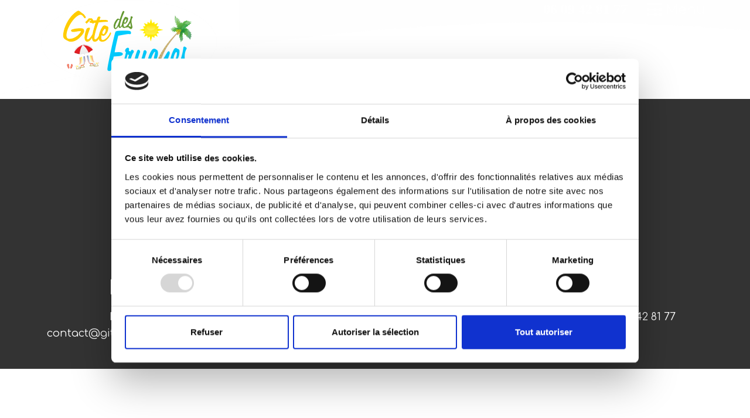

--- FILE ---
content_type: text/html; charset=UTF-8
request_url: https://www.gitedesfruches.com/category/non-classe/
body_size: 10710
content:
<!DOCTYPE html>
<html lang="fr" class="no-js" style="font-size:16px">
<head>
    <meta charset="UTF-8">
    <meta name="viewport" content="width=device-width, initial-scale=1">
    <meta name="generator" content="Nicepage 5.10.10, nicepage.com" />
    <link rel="profile" href="http://gmpg.org/xfn/11">
                <meta data-intl-tel-input-cdn-path="https://www.gitedesfruches.com/wp-content/themes/GitedesFruches7/intlTelInput/" />
            <script>(function(html){html.className = html.className.replace(/\bno-js\b/,'js')})(document.documentElement);</script>
<meta name='robots' content='index, follow, max-image-preview:large, max-snippet:-1, max-video-preview:-1' />

	<!-- This site is optimized with the Yoast SEO plugin v26.6 - https://yoast.com/wordpress/plugins/seo/ -->
	<title>Archives des Non classé - Gite des Fruches à Saint Gilles Croix de Vie</title>
	<link rel="canonical" href="https://www.gitedesfruches.com/category/non-classe/" />
	<meta property="og:locale" content="fr_FR" />
	<meta property="og:type" content="article" />
	<meta property="og:title" content="Archives des Non classé - Gite des Fruches à Saint Gilles Croix de Vie" />
	<meta property="og:url" content="https://www.gitedesfruches.com/category/non-classe/" />
	<meta property="og:site_name" content="Gite des Fruches à Saint Gilles Croix de Vie" />
	<meta name="twitter:card" content="summary_large_image" />
	<script type="application/ld+json" class="yoast-schema-graph">{"@context":"https://schema.org","@graph":[{"@type":"CollectionPage","@id":"https://www.gitedesfruches.com/category/non-classe/","url":"https://www.gitedesfruches.com/category/non-classe/","name":"Archives des Non classé - Gite des Fruches à Saint Gilles Croix de Vie","isPartOf":{"@id":"https://www.gitedesfruches.com/#website"},"breadcrumb":{"@id":"https://www.gitedesfruches.com/category/non-classe/#breadcrumb"},"inLanguage":"fr-FR"},{"@type":"BreadcrumbList","@id":"https://www.gitedesfruches.com/category/non-classe/#breadcrumb","itemListElement":[{"@type":"ListItem","position":1,"name":"Accueil","item":"https://www.gitedesfruches.com/"},{"@type":"ListItem","position":2,"name":"Non classé"}]},{"@type":"WebSite","@id":"https://www.gitedesfruches.com/#website","url":"https://www.gitedesfruches.com/","name":"Gite des Fruches à Saint Gilles Croix de Vie","description":"","potentialAction":[{"@type":"SearchAction","target":{"@type":"EntryPoint","urlTemplate":"https://www.gitedesfruches.com/?s={search_term_string}"},"query-input":{"@type":"PropertyValueSpecification","valueRequired":true,"valueName":"search_term_string"}}],"inLanguage":"fr-FR"}]}</script>
	<!-- / Yoast SEO plugin. -->


<link href='//hb.wpmucdn.com' rel='preconnect' />
<link rel="alternate" type="application/rss+xml" title="Gite des Fruches à Saint Gilles Croix de Vie &raquo; Flux" href="https://www.gitedesfruches.com/feed/" />
<link rel="alternate" type="application/rss+xml" title="Gite des Fruches à Saint Gilles Croix de Vie &raquo; Flux des commentaires" href="https://www.gitedesfruches.com/comments/feed/" />
<link rel="alternate" type="application/rss+xml" title="Gite des Fruches à Saint Gilles Croix de Vie &raquo; Flux de la catégorie Non classé" href="https://www.gitedesfruches.com/category/non-classe/feed/" />
    <meta property="og:title" content="Archives des Non classé - Gite des Fruches à Saint Gilles Croix de Vie"/>
    <meta property="og:type" content="object"/>
    <meta property="og:url" content="https://www.gitedesfruches.com/category/non-classe?category_name=non-classe"/>
    <meta property="og:site_name" content="Gite des Fruches à Saint Gilles Croix de Vie"/>
    <meta property="og:description" content=""/>

<script type="application/ld+json">{"@context":"http:\/\/schema.org","@type":"Organization","name":"Gite des Fruches à Saint Gilles Croix de Vie","sameAs":[],"url":"https:\/\/www.gitedesfruches.com\/"}</script>
<meta name="theme-color" content="#669933">
<style id='wp-img-auto-sizes-contain-inline-css' type='text/css'>
img:is([sizes=auto i],[sizes^="auto," i]){contain-intrinsic-size:3000px 1500px}
/*# sourceURL=wp-img-auto-sizes-contain-inline-css */
</style>
<style id='wp-emoji-styles-inline-css' type='text/css'>

	img.wp-smiley, img.emoji {
		display: inline !important;
		border: none !important;
		box-shadow: none !important;
		height: 1em !important;
		width: 1em !important;
		margin: 0 0.07em !important;
		vertical-align: -0.1em !important;
		background: none !important;
		padding: 0 !important;
	}
/*# sourceURL=wp-emoji-styles-inline-css */
</style>
<style id='wp-block-library-inline-css' type='text/css'>
:root{--wp-block-synced-color:#7a00df;--wp-block-synced-color--rgb:122,0,223;--wp-bound-block-color:var(--wp-block-synced-color);--wp-editor-canvas-background:#ddd;--wp-admin-theme-color:#007cba;--wp-admin-theme-color--rgb:0,124,186;--wp-admin-theme-color-darker-10:#006ba1;--wp-admin-theme-color-darker-10--rgb:0,107,160.5;--wp-admin-theme-color-darker-20:#005a87;--wp-admin-theme-color-darker-20--rgb:0,90,135;--wp-admin-border-width-focus:2px}@media (min-resolution:192dpi){:root{--wp-admin-border-width-focus:1.5px}}.wp-element-button{cursor:pointer}:root .has-very-light-gray-background-color{background-color:#eee}:root .has-very-dark-gray-background-color{background-color:#313131}:root .has-very-light-gray-color{color:#eee}:root .has-very-dark-gray-color{color:#313131}:root .has-vivid-green-cyan-to-vivid-cyan-blue-gradient-background{background:linear-gradient(135deg,#00d084,#0693e3)}:root .has-purple-crush-gradient-background{background:linear-gradient(135deg,#34e2e4,#4721fb 50%,#ab1dfe)}:root .has-hazy-dawn-gradient-background{background:linear-gradient(135deg,#faaca8,#dad0ec)}:root .has-subdued-olive-gradient-background{background:linear-gradient(135deg,#fafae1,#67a671)}:root .has-atomic-cream-gradient-background{background:linear-gradient(135deg,#fdd79a,#004a59)}:root .has-nightshade-gradient-background{background:linear-gradient(135deg,#330968,#31cdcf)}:root .has-midnight-gradient-background{background:linear-gradient(135deg,#020381,#2874fc)}:root{--wp--preset--font-size--normal:16px;--wp--preset--font-size--huge:42px}.has-regular-font-size{font-size:1em}.has-larger-font-size{font-size:2.625em}.has-normal-font-size{font-size:var(--wp--preset--font-size--normal)}.has-huge-font-size{font-size:var(--wp--preset--font-size--huge)}.has-text-align-center{text-align:center}.has-text-align-left{text-align:left}.has-text-align-right{text-align:right}.has-fit-text{white-space:nowrap!important}#end-resizable-editor-section{display:none}.aligncenter{clear:both}.items-justified-left{justify-content:flex-start}.items-justified-center{justify-content:center}.items-justified-right{justify-content:flex-end}.items-justified-space-between{justify-content:space-between}.screen-reader-text{border:0;clip-path:inset(50%);height:1px;margin:-1px;overflow:hidden;padding:0;position:absolute;width:1px;word-wrap:normal!important}.screen-reader-text:focus{background-color:#ddd;clip-path:none;color:#444;display:block;font-size:1em;height:auto;left:5px;line-height:normal;padding:15px 23px 14px;text-decoration:none;top:5px;width:auto;z-index:100000}html :where(.has-border-color){border-style:solid}html :where([style*=border-top-color]){border-top-style:solid}html :where([style*=border-right-color]){border-right-style:solid}html :where([style*=border-bottom-color]){border-bottom-style:solid}html :where([style*=border-left-color]){border-left-style:solid}html :where([style*=border-width]){border-style:solid}html :where([style*=border-top-width]){border-top-style:solid}html :where([style*=border-right-width]){border-right-style:solid}html :where([style*=border-bottom-width]){border-bottom-style:solid}html :where([style*=border-left-width]){border-left-style:solid}html :where(img[class*=wp-image-]){height:auto;max-width:100%}:where(figure){margin:0 0 1em}html :where(.is-position-sticky){--wp-admin--admin-bar--position-offset:var(--wp-admin--admin-bar--height,0px)}@media screen and (max-width:600px){html :where(.is-position-sticky){--wp-admin--admin-bar--position-offset:0px}}

/*# sourceURL=wp-block-library-inline-css */
</style><style id='global-styles-inline-css' type='text/css'>
:root{--wp--preset--aspect-ratio--square: 1;--wp--preset--aspect-ratio--4-3: 4/3;--wp--preset--aspect-ratio--3-4: 3/4;--wp--preset--aspect-ratio--3-2: 3/2;--wp--preset--aspect-ratio--2-3: 2/3;--wp--preset--aspect-ratio--16-9: 16/9;--wp--preset--aspect-ratio--9-16: 9/16;--wp--preset--color--black: #000000;--wp--preset--color--cyan-bluish-gray: #abb8c3;--wp--preset--color--white: #ffffff;--wp--preset--color--pale-pink: #f78da7;--wp--preset--color--vivid-red: #cf2e2e;--wp--preset--color--luminous-vivid-orange: #ff6900;--wp--preset--color--luminous-vivid-amber: #fcb900;--wp--preset--color--light-green-cyan: #7bdcb5;--wp--preset--color--vivid-green-cyan: #00d084;--wp--preset--color--pale-cyan-blue: #8ed1fc;--wp--preset--color--vivid-cyan-blue: #0693e3;--wp--preset--color--vivid-purple: #9b51e0;--wp--preset--gradient--vivid-cyan-blue-to-vivid-purple: linear-gradient(135deg,rgb(6,147,227) 0%,rgb(155,81,224) 100%);--wp--preset--gradient--light-green-cyan-to-vivid-green-cyan: linear-gradient(135deg,rgb(122,220,180) 0%,rgb(0,208,130) 100%);--wp--preset--gradient--luminous-vivid-amber-to-luminous-vivid-orange: linear-gradient(135deg,rgb(252,185,0) 0%,rgb(255,105,0) 100%);--wp--preset--gradient--luminous-vivid-orange-to-vivid-red: linear-gradient(135deg,rgb(255,105,0) 0%,rgb(207,46,46) 100%);--wp--preset--gradient--very-light-gray-to-cyan-bluish-gray: linear-gradient(135deg,rgb(238,238,238) 0%,rgb(169,184,195) 100%);--wp--preset--gradient--cool-to-warm-spectrum: linear-gradient(135deg,rgb(74,234,220) 0%,rgb(151,120,209) 20%,rgb(207,42,186) 40%,rgb(238,44,130) 60%,rgb(251,105,98) 80%,rgb(254,248,76) 100%);--wp--preset--gradient--blush-light-purple: linear-gradient(135deg,rgb(255,206,236) 0%,rgb(152,150,240) 100%);--wp--preset--gradient--blush-bordeaux: linear-gradient(135deg,rgb(254,205,165) 0%,rgb(254,45,45) 50%,rgb(107,0,62) 100%);--wp--preset--gradient--luminous-dusk: linear-gradient(135deg,rgb(255,203,112) 0%,rgb(199,81,192) 50%,rgb(65,88,208) 100%);--wp--preset--gradient--pale-ocean: linear-gradient(135deg,rgb(255,245,203) 0%,rgb(182,227,212) 50%,rgb(51,167,181) 100%);--wp--preset--gradient--electric-grass: linear-gradient(135deg,rgb(202,248,128) 0%,rgb(113,206,126) 100%);--wp--preset--gradient--midnight: linear-gradient(135deg,rgb(2,3,129) 0%,rgb(40,116,252) 100%);--wp--preset--font-size--small: 13px;--wp--preset--font-size--medium: 20px;--wp--preset--font-size--large: 36px;--wp--preset--font-size--x-large: 42px;--wp--preset--spacing--20: 0.44rem;--wp--preset--spacing--30: 0.67rem;--wp--preset--spacing--40: 1rem;--wp--preset--spacing--50: 1.5rem;--wp--preset--spacing--60: 2.25rem;--wp--preset--spacing--70: 3.38rem;--wp--preset--spacing--80: 5.06rem;--wp--preset--shadow--natural: 6px 6px 9px rgba(0, 0, 0, 0.2);--wp--preset--shadow--deep: 12px 12px 50px rgba(0, 0, 0, 0.4);--wp--preset--shadow--sharp: 6px 6px 0px rgba(0, 0, 0, 0.2);--wp--preset--shadow--outlined: 6px 6px 0px -3px rgb(255, 255, 255), 6px 6px rgb(0, 0, 0);--wp--preset--shadow--crisp: 6px 6px 0px rgb(0, 0, 0);}:where(.is-layout-flex){gap: 0.5em;}:where(.is-layout-grid){gap: 0.5em;}body .is-layout-flex{display: flex;}.is-layout-flex{flex-wrap: wrap;align-items: center;}.is-layout-flex > :is(*, div){margin: 0;}body .is-layout-grid{display: grid;}.is-layout-grid > :is(*, div){margin: 0;}:where(.wp-block-columns.is-layout-flex){gap: 2em;}:where(.wp-block-columns.is-layout-grid){gap: 2em;}:where(.wp-block-post-template.is-layout-flex){gap: 1.25em;}:where(.wp-block-post-template.is-layout-grid){gap: 1.25em;}.has-black-color{color: var(--wp--preset--color--black) !important;}.has-cyan-bluish-gray-color{color: var(--wp--preset--color--cyan-bluish-gray) !important;}.has-white-color{color: var(--wp--preset--color--white) !important;}.has-pale-pink-color{color: var(--wp--preset--color--pale-pink) !important;}.has-vivid-red-color{color: var(--wp--preset--color--vivid-red) !important;}.has-luminous-vivid-orange-color{color: var(--wp--preset--color--luminous-vivid-orange) !important;}.has-luminous-vivid-amber-color{color: var(--wp--preset--color--luminous-vivid-amber) !important;}.has-light-green-cyan-color{color: var(--wp--preset--color--light-green-cyan) !important;}.has-vivid-green-cyan-color{color: var(--wp--preset--color--vivid-green-cyan) !important;}.has-pale-cyan-blue-color{color: var(--wp--preset--color--pale-cyan-blue) !important;}.has-vivid-cyan-blue-color{color: var(--wp--preset--color--vivid-cyan-blue) !important;}.has-vivid-purple-color{color: var(--wp--preset--color--vivid-purple) !important;}.has-black-background-color{background-color: var(--wp--preset--color--black) !important;}.has-cyan-bluish-gray-background-color{background-color: var(--wp--preset--color--cyan-bluish-gray) !important;}.has-white-background-color{background-color: var(--wp--preset--color--white) !important;}.has-pale-pink-background-color{background-color: var(--wp--preset--color--pale-pink) !important;}.has-vivid-red-background-color{background-color: var(--wp--preset--color--vivid-red) !important;}.has-luminous-vivid-orange-background-color{background-color: var(--wp--preset--color--luminous-vivid-orange) !important;}.has-luminous-vivid-amber-background-color{background-color: var(--wp--preset--color--luminous-vivid-amber) !important;}.has-light-green-cyan-background-color{background-color: var(--wp--preset--color--light-green-cyan) !important;}.has-vivid-green-cyan-background-color{background-color: var(--wp--preset--color--vivid-green-cyan) !important;}.has-pale-cyan-blue-background-color{background-color: var(--wp--preset--color--pale-cyan-blue) !important;}.has-vivid-cyan-blue-background-color{background-color: var(--wp--preset--color--vivid-cyan-blue) !important;}.has-vivid-purple-background-color{background-color: var(--wp--preset--color--vivid-purple) !important;}.has-black-border-color{border-color: var(--wp--preset--color--black) !important;}.has-cyan-bluish-gray-border-color{border-color: var(--wp--preset--color--cyan-bluish-gray) !important;}.has-white-border-color{border-color: var(--wp--preset--color--white) !important;}.has-pale-pink-border-color{border-color: var(--wp--preset--color--pale-pink) !important;}.has-vivid-red-border-color{border-color: var(--wp--preset--color--vivid-red) !important;}.has-luminous-vivid-orange-border-color{border-color: var(--wp--preset--color--luminous-vivid-orange) !important;}.has-luminous-vivid-amber-border-color{border-color: var(--wp--preset--color--luminous-vivid-amber) !important;}.has-light-green-cyan-border-color{border-color: var(--wp--preset--color--light-green-cyan) !important;}.has-vivid-green-cyan-border-color{border-color: var(--wp--preset--color--vivid-green-cyan) !important;}.has-pale-cyan-blue-border-color{border-color: var(--wp--preset--color--pale-cyan-blue) !important;}.has-vivid-cyan-blue-border-color{border-color: var(--wp--preset--color--vivid-cyan-blue) !important;}.has-vivid-purple-border-color{border-color: var(--wp--preset--color--vivid-purple) !important;}.has-vivid-cyan-blue-to-vivid-purple-gradient-background{background: var(--wp--preset--gradient--vivid-cyan-blue-to-vivid-purple) !important;}.has-light-green-cyan-to-vivid-green-cyan-gradient-background{background: var(--wp--preset--gradient--light-green-cyan-to-vivid-green-cyan) !important;}.has-luminous-vivid-amber-to-luminous-vivid-orange-gradient-background{background: var(--wp--preset--gradient--luminous-vivid-amber-to-luminous-vivid-orange) !important;}.has-luminous-vivid-orange-to-vivid-red-gradient-background{background: var(--wp--preset--gradient--luminous-vivid-orange-to-vivid-red) !important;}.has-very-light-gray-to-cyan-bluish-gray-gradient-background{background: var(--wp--preset--gradient--very-light-gray-to-cyan-bluish-gray) !important;}.has-cool-to-warm-spectrum-gradient-background{background: var(--wp--preset--gradient--cool-to-warm-spectrum) !important;}.has-blush-light-purple-gradient-background{background: var(--wp--preset--gradient--blush-light-purple) !important;}.has-blush-bordeaux-gradient-background{background: var(--wp--preset--gradient--blush-bordeaux) !important;}.has-luminous-dusk-gradient-background{background: var(--wp--preset--gradient--luminous-dusk) !important;}.has-pale-ocean-gradient-background{background: var(--wp--preset--gradient--pale-ocean) !important;}.has-electric-grass-gradient-background{background: var(--wp--preset--gradient--electric-grass) !important;}.has-midnight-gradient-background{background: var(--wp--preset--gradient--midnight) !important;}.has-small-font-size{font-size: var(--wp--preset--font-size--small) !important;}.has-medium-font-size{font-size: var(--wp--preset--font-size--medium) !important;}.has-large-font-size{font-size: var(--wp--preset--font-size--large) !important;}.has-x-large-font-size{font-size: var(--wp--preset--font-size--x-large) !important;}
/*# sourceURL=global-styles-inline-css */
</style>

<style id='classic-theme-styles-inline-css' type='text/css'>
/*! This file is auto-generated */
.wp-block-button__link{color:#fff;background-color:#32373c;border-radius:9999px;box-shadow:none;text-decoration:none;padding:calc(.667em + 2px) calc(1.333em + 2px);font-size:1.125em}.wp-block-file__button{background:#32373c;color:#fff;text-decoration:none}
/*# sourceURL=/wp-includes/css/classic-themes.min.css */
</style>
<link rel='stylesheet' id='contact-form-7-css' href='https://www.gitedesfruches.com/wp-content/plugins/contact-form-7/includes/css/styles.css?ver=6.1.4' type='text/css' media='all' />
<style id='np-woocommerce-base-fonts-inline-css' type='text/css'>

        @font-face {
            font-family: 'star';
            src: url('https://www.gitedesfruches.com/wp-content/plugins/woocommerce/assets/fonts/star.eot');
            src: url('https://www.gitedesfruches.com/wp-content/plugins/woocommerce/assets/fonts/star.eot?#iefix') format('embedded-opentype'),
                 url('https://www.gitedesfruches.com/wp-content/plugins/woocommerce/assets/fonts/star.woff') format('woff'),
                 url('https://www.gitedesfruches.com/wp-content/plugins/woocommerce/assets/fonts/star.ttf') format('truetype'),
                 url('https://www.gitedesfruches.com/wp-content/plugins/woocommerce/assets/fonts/star.svg#star') format('svg');
            font-weight: normal;
            font-style: normal;
        }
        @font-face {
            font-family: 'WooCommerce';
            src: url('https://www.gitedesfruches.com/wp-content/plugins/woocommerce/assets/fonts/WooCommerce.eot');
            src: url('https://www.gitedesfruches.com/wp-content/plugins/woocommerce/assets/fonts/WooCommerce.eot?#iefix') format('embedded-opentype'),
                 url('https://www.gitedesfruches.com/wp-content/plugins/woocommerce/assets/fonts/WooCommerce.woff') format('woff'),
                 url('https://www.gitedesfruches.com/wp-content/plugins/woocommerce/assets/fonts/WooCommerce.ttf') format('truetype'),
                 url('https://www.gitedesfruches.com/wp-content/plugins/woocommerce/assets/fonts/WooCommerce.svg#WooCommerce') format('svg');
            font-weight: 400;
            font-style: normal;
        }
/*# sourceURL=np-woocommerce-base-fonts-inline-css */
</style>
<link rel='stylesheet' id='theme-style-css' href='https://www.gitedesfruches.com/wp-content/themes/GitedesFruches7/style.css?ver=1.0' type='text/css' media='all' />
<link rel='stylesheet' id='theme-media-css' href='https://www.gitedesfruches.com/wp-content/themes/GitedesFruches7/css/media.css?ver=1.0' type='text/css' media='all' />
<script type="text/javascript" src="https://www.gitedesfruches.com/wp-includes/js/jquery/jquery.min.js?ver=3.7.1" id="jquery-core-js"></script>
<script type="text/javascript" src="https://www.gitedesfruches.com/wp-includes/js/jquery/jquery-migrate.min.js?ver=3.4.1" id="jquery-migrate-js"></script>
<script type="text/javascript" id="theme-script-js-extra">
/* <![CDATA[ */
var screenReaderText = {"expand":"expand child menu","collapse":"collapse child menu"};
//# sourceURL=theme-script-js-extra
/* ]]> */
</script>
<script type="text/javascript" src="https://www.gitedesfruches.com/wp-content/themes/GitedesFruches7/js/script.js?ver=1.0" id="theme-script-js"></script>
<link rel="https://api.w.org/" href="https://www.gitedesfruches.com/wp-json/" /><link rel="alternate" title="JSON" type="application/json" href="https://www.gitedesfruches.com/wp-json/wp/v2/categories/1" /><link rel="EditURI" type="application/rsd+xml" title="RSD" href="https://www.gitedesfruches.com/xmlrpc.php?rsd" />
<!-- header styles -->

   <link id="u-google-font" rel="stylesheet" href="https://fonts.googleapis.com/css?family=Montserrat:100,100i,200,200i,300,300i,400,400i,500,500i,600,600i,700,700i,800,800i,900,900i|Comfortaa:300,400,500,600,700">
<style> .u-header {
  background-image: ;
  background-position: 50% 50%;
}
.u-header .u-sheet-1 {
  min-height: 169px;
}
.u-header .u-image-1 {
  width: 300px;
  height: 143px;
  margin: 0 auto 0 0;
}
.u-header .u-logo-image-1 {
  width: 100%;
  height: 100%;
}
.u-header .u-menu-1 {
  margin: -143px 0 0 auto;
}
.u-header .u-sidenav-1 {
  width: 281px;
  margin-right: 0;
  margin-left: 0;
}
.u-header .u-nav-2 {
  font-size: 1.25rem;
  font-weight: 700;
}
.u-header .u-text-1 {
  font-size: 1.5rem;
  font-weight: 700;
  margin: -29px 139px 60px auto;
}
.u-header .u-btn-1 {
  background-image: none;
  font-size: 1.5rem;
  padding: 0;
}
@media (max-width: 1199px) {
  .u-header .u-sheet-1 {
    min-height: 139px;
  }
  .u-header .u-menu-1 {
    margin-top: -143px;
  }
  .u-header .u-text-1 {
    width: auto;
    margin-top: -32px;
    margin-right: 146px;
  }
}
@media (max-width: 991px) {
  .u-header .u-sheet-1 {
    min-height: 106px;
  }
  .u-header .u-image-1 {
    width: 221px;
    height: 105px;
  }
  .u-header .u-menu-1 {
    margin-top: -105px;
  }
  .u-header .u-text-1 {
    margin-top: -32px;
    margin-right: 134px;
  }
}
@media (max-width: 767px) {
  .u-header .u-sheet-1 {
    min-height: 86px;
  }
  .u-header .u-image-1 {
    width: 181px;
    height: 85px;
  }
  .u-header .u-menu-1 {
    margin-top: -85px;
  }
}
@media (max-width: 575px) {
  .u-header .u-sheet-1 {
    min-height: 52px;
  }
  .u-header .u-image-1 {
    width: 99px;
    height: 46px;
  }
  .u-header .u-menu-1 {
    margin-top: -46px;
  }
  .u-header .u-text-1 {
    margin-top: -38px;
    margin-right: auto;
    margin-bottom: 32px;
  }
  .u-header .u-btn-1 {
    font-size: 0.875rem;
  }
}</style>
<!-- index styles -->

<style>.u-section-1 .u-sheet-1 {
  min-height: 561px;
}
.u-section-1 .u-repeater-1 {
  margin-top: 60px;
  margin-bottom: 60px;
  min-height: 441px;
  grid-template-columns: calc(33.3333% - 15px) calc(33.3333% - 15px) calc(33.3333% - 15px);
  height: auto;
  grid-gap: 22px;
}
.u-section-1 .u-repeater-item-1 {
  background-image: none;
}
.u-section-1 .u-container-layout-1 {
  padding: 30px 20px;
}
.u-section-1 .u-text-1 {
  margin-top: 0;
  margin-bottom: 0;
}
.u-section-1 .u-image-1 {
  height: 222px;
  margin-top: 17px;
  margin-bottom: 0;
}
.u-section-1 .u-text-2 {
  margin-top: 20px;
  margin-bottom: 0;
}
.u-section-1 .u-btn-1 {
  background-image: none;
  border-style: none none solid;
  margin: 17px auto 0 0;
  padding: 0;
}
.u-section-1 .u-container-layout-2 {
  padding: 30px 20px;
}
.u-section-1 .u-text-3 {
  margin-top: 0;
  margin-bottom: 0;
}
.u-section-1 .u-image-2 {
  height: 222px;
  margin-top: 17px;
  margin-bottom: 0;
}
.u-section-1 .u-text-4 {
  margin-top: 20px;
  margin-bottom: 0;
}
.u-section-1 .u-btn-2 {
  background-image: none;
  border-style: none none solid;
  margin: 17px auto 0 0;
  padding: 0;
}
.u-section-1 .u-container-layout-3 {
  padding: 30px 20px;
}
.u-section-1 .u-text-5 {
  margin-top: 0;
  margin-bottom: 0;
}
.u-section-1 .u-image-3 {
  height: 222px;
  margin-top: 17px;
  margin-bottom: 0;
}
.u-section-1 .u-text-6 {
  margin-top: 20px;
  margin-bottom: 0;
}
.u-section-1 .u-btn-3 {
  background-image: none;
  border-style: none none solid;
  margin: 17px auto 0 0;
  padding: 0;
}
@media (max-width: 1199px) {
  .u-section-1 .u-sheet-1 {
    min-height: 484px;
  }
  .u-section-1 .u-repeater-1 {
    min-height: 364px;
    grid-template-columns: repeat(3, calc(33.333333333333336% - 15px));
  }
}
@media (max-width: 991px) {
  .u-section-1 .u-sheet-1 {
    min-height: 956px;
  }
  .u-section-1 .u-repeater-1 {
    min-height: 836px;
    grid-template-columns: repeat(2, calc(50% - 11.25px));
  }
}
@media (max-width: 767px) {
  .u-section-1 .u-repeater-1 {
    grid-template-columns: 100%;
  }
  .u-section-1 .u-container-layout-1 {
    padding-left: 10px;
    padding-right: 10px;
  }
  .u-section-1 .u-image-1 {
    height: 278px;
  }
  .u-section-1 .u-container-layout-2 {
    padding-left: 10px;
    padding-right: 10px;
  }
  .u-section-1 .u-image-2 {
    height: 278px;
  }
  .u-section-1 .u-container-layout-3 {
    padding-left: 10px;
    padding-right: 10px;
  }
  .u-section-1 .u-image-3 {
    height: 278px;
  }
}
.u-section-2 .u-sheet-1 {
  min-height: 500px;
}
</style>
<!-- footer styles -->

<style> .u-footer {
  background-image: none;
}
.u-footer .u-sheet-1 {
  min-height: 461px;
}
.u-footer .u-image-1 {
  width: 336px;
  height: 160px;
  animation-timing-function: ease-in;
  margin: 16px auto 0;
}
.u-footer .u-text-1 {
  font-weight: 400;
  margin: 16px 0 0;
}
.u-footer .u-text-2 {
  margin: 9px 0 0;
}
.u-footer .u-btn-1 {
  background-image: none;
  font-size: 1.125rem;
  padding: 0;
}
.u-footer .u-btn-2 {
  background-image: none;
  font-size: 1.125rem;
  padding: 0;
}
.u-footer .u-list-1 {
  margin-top: 9px;
  margin-bottom: 15px;
}
.u-footer .u-repeater-1 {
  grid-gap: 10px 10px;
  grid-template-columns: calc(25% - 7.5px) calc(25% - 7.5px) calc(25% - 7.5px) calc(25% - 7.5px);
  min-height: 180px;
}
.u-footer .u-container-layout-1 {
  padding: 7px 10px;
}
.u-footer .u-icon-1 {
  width: 40px;
  height: 40px;
  transition-duration: 0.5s;
  margin: 28px auto 0;
}
.u-footer .u-text-3 {
  font-weight: 400;
  margin: 17px auto -3px;
}
.u-footer .u-btn-3 {
  background-image: none;
  margin-right: auto;
  margin-left: auto;
  display: block;
  padding: 0;
}
.u-footer .u-container-layout-2 {
  padding: 7px 10px;
}
.u-footer .u-icon-2 {
  width: 40px;
  height: 40px;
  transition-duration: 0.5s;
  margin: 28px auto 0;
}
.u-footer .u-text-4 {
  font-weight: 400;
  margin: 17px auto -3px;
}
.u-footer .u-container-layout-3 {
  padding: 7px 10px;
}
.u-footer .u-icon-3 {
  width: 40px;
  height: 40px;
  transition-duration: 0.5s;
  margin: 28px auto 0;
}
.u-footer .u-text-5 {
  font-weight: 400;
  margin: 17px auto -3px;
}
.u-footer .u-container-layout-4 {
  padding: 7px 10px;
}
.u-footer .u-icon-4 {
  width: 40px;
  height: 40px;
  transition-duration: 0.5s;
  margin: 28px auto 0;
}
.u-footer .u-text-6 {
  font-weight: 400;
  margin: 17px auto -3px;
}
@media (max-width: 1199px) {
  .u-footer .u-image-1 {
    width: 336px;
  }
  .u-footer .u-list-1 {
    margin-top: 6px;
    margin-bottom: 45px;
  }
  .u-footer .u-repeater-1 {
    min-height: 208px;
  }
}
@media (max-width: 991px) {
  .u-footer .u-list-1 {
    margin-top: 12px;
    margin-bottom: 31px;
  }
  .u-footer .u-repeater-1 {
    grid-template-columns: calc(50% - 5px) calc(50% - 5px);
    min-height: 345px;
  }
}
@media (max-width: 767px) {
  .u-footer .u-sheet-1 {
    min-height: 975px;
  }
  .u-footer .u-list-1 {
    margin-top: 9px;
    margin-bottom: 15px;
  }
  .u-footer .u-repeater-1 {
    grid-template-columns: 100%;
    min-height: 638px;
  }
  .u-footer .u-icon-1 {
    margin-top: 0;
  }
  .u-footer .u-text-3 {
    width: auto;
    margin-top: 14px;
    margin-bottom: 0;
  }
  .u-footer .u-icon-2 {
    margin-top: 0;
  }
  .u-footer .u-text-4 {
    width: auto;
    margin-top: 14px;
    margin-bottom: 0;
  }
  .u-footer .u-icon-3 {
    margin-top: 0;
  }
  .u-footer .u-text-5 {
    width: auto;
    margin-top: 14px;
    margin-bottom: 0;
  }
  .u-footer .u-icon-4 {
    margin-top: 0;
  }
  .u-footer .u-text-6 {
    width: auto;
    margin-top: 14px;
    margin-bottom: 0;
  }
}
@media (max-width: 575px) {
  .u-footer .u-sheet-1 {
    min-height: 1010px;
  }
  .u-footer .u-text-2 {
    width: auto;
    margin-top: 25px;
  }
  .u-footer .u-list-1 {
    margin-top: 0;
  }
}
.u-footer .u-icon-1,
.u-footer .u-icon-1:before,
.u-footer .u-icon-1 > .u-container-layout:before {
  transition-property: fill, color, background-color, stroke-width, border-style, border-width, border-top-width, border-left-width, border-right-width, border-bottom-width, custom-border, borders, box-shadow, text-shadow, opacity, border-radius, stroke, border-color, font-size, font-style, font-weight, text-decoration, letter-spacing, transform, background-image, image-zoom, background-size, background-position;
}
.u-footer .u-icon-1.u-icon-1.u-icon-1:hover {
  transform: scale(1) translateX(0px) translateY(-10px) rotate(0deg) !important;
}
.u-footer .u-icon-1.u-icon-1.u-icon-1.hover {
  transform: scale(1) translateX(0px) translateY(-10px) rotate(0deg) !important;
}
.u-footer .u-icon-2,
.u-footer .u-icon-2:before,
.u-footer .u-icon-2 > .u-container-layout:before {
  transition-property: fill, color, background-color, stroke-width, border-style, border-width, border-top-width, border-left-width, border-right-width, border-bottom-width, custom-border, borders, box-shadow, text-shadow, opacity, border-radius, stroke, border-color, font-size, font-style, font-weight, text-decoration, letter-spacing, transform, background-image, image-zoom, background-size, background-position;
}
.u-footer .u-icon-2.u-icon-2.u-icon-2:hover {
  transform: scale(1) translateX(0px) translateY(-10px) rotate(0deg) !important;
}
.u-footer .u-icon-2.u-icon-2.u-icon-2.hover {
  transform: scale(1) translateX(0px) translateY(-10px) rotate(0deg) !important;
}
.u-footer .u-icon-3,
.u-footer .u-icon-3:before,
.u-footer .u-icon-3 > .u-container-layout:before {
  transition-property: fill, color, background-color, stroke-width, border-style, border-width, border-top-width, border-left-width, border-right-width, border-bottom-width, custom-border, borders, box-shadow, text-shadow, opacity, border-radius, stroke, border-color, font-size, font-style, font-weight, text-decoration, letter-spacing, transform, background-image, image-zoom, background-size, background-position;
}
.u-footer .u-icon-3.u-icon-3.u-icon-3:hover {
  transform: scale(1) translateX(0px) translateY(-10px) rotate(0deg) !important;
}
.u-footer .u-icon-3.u-icon-3.u-icon-3.hover {
  transform: scale(1) translateX(0px) translateY(-10px) rotate(0deg) !important;
}
.u-footer .u-icon-4,
.u-footer .u-icon-4:before,
.u-footer .u-icon-4 > .u-container-layout:before {
  transition-property: fill, color, background-color, stroke-width, border-style, border-width, border-top-width, border-left-width, border-right-width, border-bottom-width, custom-border, borders, box-shadow, text-shadow, opacity, border-radius, stroke, border-color, font-size, font-style, font-weight, text-decoration, letter-spacing, transform, background-image, image-zoom, background-size, background-position;
}
.u-footer .u-icon-4.u-icon-4.u-icon-4:hover {
  transform: scale(1) translateX(0px) translateY(-10px) rotate(0deg) !important;
}
.u-footer .u-icon-4.u-icon-4.u-icon-4.hover {
  transform: scale(1) translateX(0px) translateY(-10px) rotate(0deg) !important;
}</style>
<script>
    if (!document.querySelector("meta[name='viewport")) {
        var vpMeta = document.createElement('meta');
        vpMeta.name = "viewport";
        vpMeta.content = "width=device-width, initial-scale=1.0";
        document.getElementsByTagName('head')[0].appendChild(vpMeta);
    }
</script><script id="Cookiebot" src="https://consent.cookiebot.com/uc.js" data-cbid="73ae606e-840b-4996-a65a-bd9a31eeee41" data-blockingmode="auto" type="text/javascript"></script><script>
            var _npIsCms = true;
            var _npProductsJsonUrl = 'https://www.gitedesfruches.com/wp-admin/admin-ajax.php?action=np_route_products_json&np_from=theme';
        </script><script>
            var _npThankYouUrl = 'https://www.gitedesfruches.com/?thank-you';
        </script>    
    
    
</head>

<body class="archive category category-non-classe category-1 wp-theme-GitedesFruches7 no-sidebar hfeed u-body u-xl-mode"style="" >
<div id="page" class="site">
    <a class="skip-link screen-reader-text" href="#content">Skip to content</a>
    <header class="u-clearfix u-header u-image u-sticky u-sticky-743a u-header" id="sec-8388" data-image-width="1686" data-image-height="170" style="background-image: url('https://www.gitedesfruches.com/wp-content/themes/GitedesFruches7/images/Entete8.png');">
  <div class="u-clearfix u-sheet u-sheet-1">
    <a href="/" class="u-image u-logo u-image-1 custom-logo-link" data-image-width="300" data-image-height="143" title="#">
      <img src="https://www.gitedesfruches.com/wp-content/themes/GitedesFruches7/images/Logo-GitedesFruches.png" class="u-logo-image u-logo-image-1" data-image-width="86.2185" alt="Logis de l&amp;apos;Ile d&amp;apos;Elle gîtes dans le Marais Poitevin">
    </a>
    <nav class="u-dropdown-icon u-menu u-menu-hamburger u-offcanvas u-menu-1" data-responsive-from="XL" data-position="Menu" data-submenu-level="on-click">
      <div class="menu-collapse">
        <a class="u-button-style u-nav-link u-text-white" href="#" style="padding: 4px 6px; font-size: calc(1em + 8px);">
          <svg class="u-svg-link" viewBox="0 0 24 24"><use xmlns:xlink="http://www.w3.org/1999/xlink" xlink:href="#svg-4983"></use></svg>
          <svg class="u-svg-content" version="1.1" id="svg-4983" viewBox="0 0 16 16" x="0px" y="0px" xmlns:xlink="http://www.w3.org/1999/xlink" xmlns="http://www.w3.org/2000/svg"><g><rect y="1" width="16" height="2"></rect><rect y="7" width="16" height="2"></rect><rect y="13" width="16" height="2"></rect>
</g></svg>
          <span> Menu</span>
        </a>
      </div>
      <div class="u-custom-menu u-nav-container">
        <ul id="menu-menu-1" class="u-nav u-unstyled"><li id="menu-item-1639" class="menu-item menu-item-type-post_type menu-item-object-page menu-item-home menu-item-1639 u-nav-item"><a href="https://www.gitedesfruches.com/" class="u-button-style u-nav-link">Accueil</a></li><li id="menu-item-1640" class="menu-item menu-item-type-post_type menu-item-object-page menu-item-1640 u-nav-item"><a href="https://www.gitedesfruches.com/visite-du-gite/" class="u-button-style u-nav-link">Visite du gite</a></li><li id="menu-item-1641" class="menu-item menu-item-type-post_type menu-item-object-page menu-item-1641 u-nav-item"><a href="https://www.gitedesfruches.com/situation-du-gite/" class="u-button-style u-nav-link">Situation du gite</a></li><li id="menu-item-1642" class="menu-item menu-item-type-post_type menu-item-object-page menu-item-1642 u-nav-item"><a href="https://www.gitedesfruches.com/le-boisvinet-et-environs/" class="u-button-style u-nav-link">Le Boisvinet et environs</a></li><li id="menu-item-1643" class="menu-item menu-item-type-post_type menu-item-object-page menu-item-1643 u-nav-item"><a href="https://www.gitedesfruches.com/pays-de-saint-gilles/" class="u-button-style u-nav-link">Pays de Saint Gilles</a></li><li id="menu-item-1644" class="menu-item menu-item-type-post_type menu-item-object-page menu-item-1644 u-nav-item"><a href="https://www.gitedesfruches.com/idees-de-visite/" class="u-button-style u-nav-link">Idées de visite</a></li><li id="menu-item-1645" class="menu-item menu-item-type-post_type menu-item-object-page menu-item-1645 u-nav-item"><a href="https://www.gitedesfruches.com/le-plan/" class="u-button-style u-nav-link">Venir au gîte</a></li><li id="menu-item-1646" class="menu-item menu-item-type-post_type menu-item-object-page menu-item-1646 u-nav-item"><a href="https://www.gitedesfruches.com/tarifs/" class="u-button-style u-nav-link">Tarifs</a></li><li id="menu-item-1647" class="menu-item menu-item-type-post_type menu-item-object-page menu-item-1647 u-nav-item"><a href="https://www.gitedesfruches.com/contact/" class="u-button-style u-nav-link">Contact</a></li>
</ul>
      </div>
      <div class="u-custom-menu u-nav-container-collapse">
        <div class="u-container-style u-grey-75 u-inner-container-layout u-opacity u-opacity-95 u-sidenav u-sidenav-1" data-offcanvas-width="281">
          <div class="u-inner-container-layout u-sidenav-overflow">
            <div class="u-menu-close"></div>
            <ul id="menu-menu-2" class="u-align-center u-custom-font u-font-georgia u-menu-hamburger u-nav u-popupmenu-items u-spacing-0 u-text-hover-palette-2-base u-unstyled u-nav-2"><li class="menu-item menu-item-type-post_type menu-item-object-page menu-item-home menu-item-1639 u-nav-item"><a href="https://www.gitedesfruches.com/" class="u-button-style u-nav-link">Accueil</a></li><li class="menu-item menu-item-type-post_type menu-item-object-page menu-item-1640 u-nav-item"><a href="https://www.gitedesfruches.com/visite-du-gite/" class="u-button-style u-nav-link">Visite du gite</a></li><li class="menu-item menu-item-type-post_type menu-item-object-page menu-item-1641 u-nav-item"><a href="https://www.gitedesfruches.com/situation-du-gite/" class="u-button-style u-nav-link">Situation du gite</a></li><li class="menu-item menu-item-type-post_type menu-item-object-page menu-item-1642 u-nav-item"><a href="https://www.gitedesfruches.com/le-boisvinet-et-environs/" class="u-button-style u-nav-link">Le Boisvinet et environs</a></li><li class="menu-item menu-item-type-post_type menu-item-object-page menu-item-1643 u-nav-item"><a href="https://www.gitedesfruches.com/pays-de-saint-gilles/" class="u-button-style u-nav-link">Pays de Saint Gilles</a></li><li class="menu-item menu-item-type-post_type menu-item-object-page menu-item-1644 u-nav-item"><a href="https://www.gitedesfruches.com/idees-de-visite/" class="u-button-style u-nav-link">Idées de visite</a></li><li class="menu-item menu-item-type-post_type menu-item-object-page menu-item-1645 u-nav-item"><a href="https://www.gitedesfruches.com/le-plan/" class="u-button-style u-nav-link">Venir au gîte</a></li><li class="menu-item menu-item-type-post_type menu-item-object-page menu-item-1646 u-nav-item"><a href="https://www.gitedesfruches.com/tarifs/" class="u-button-style u-nav-link">Tarifs</a></li><li class="menu-item menu-item-type-post_type menu-item-object-page menu-item-1647 u-nav-item"><a href="https://www.gitedesfruches.com/contact/" class="u-button-style u-nav-link">Contact</a></li>
</ul>
          </div>
        </div>
        <div class="u-black u-menu-overlay u-opacity u-opacity-70"></div>
      </div>
    </nav>    <h1 class="u-text u-text-default u-text-palette-2-base u-title u-text-1">
      <a class="u-active-none u-border-none u-btn u-button-link u-button-style u-hover-none u-none u-text-hover-palette-2-base u-text-white u-btn-1" href="tel:0609428177"> 06 09 42 81 77</a>
    </h1>
  </div>
</header>    
        <div id="content">
<div class="u-page-root">


</div>
		</div><!-- #content -->
<footer class="u-align-center u-clearfix u-footer u-grey-80 u-footer" id="sec-9773">
  <div class="u-align-left u-clearfix u-sheet u-sheet-1">
    <img class="u-image u-image-default u-preserve-proportions u-image-1" src="https://www.gitedesfruches.com/wp-content/themes/GitedesFruches7/images/Logo-GitedesFruches.png" alt="Gîte des Fruches à Saint Gilles Croix de Vie" data-image-width="300" data-image-height="143" data-animation-name="flipIn" data-animation-duration="1000" data-animation-delay="0" data-animation-direction="X">
    <p class="u-align-center u-text u-text-white u-text-1"> Michel et Paulette Guillé - le Gîte des Fruches -&nbsp;8, Avenue des Fruches 85800 St-Gilles-Croix-deVie</p>
    <p class="u-align-center u-text u-text-2">
      <a href="https://www.gitedesfruches.com/mentions-legales/" class="u-active-none u-border-none u-btn u-button-link u-button-style u-hover-none u-none u-text-palette-1-base u-btn-1">Mentions légales</a> - <a href="https://www.gitedesfruches.com/rgpd/" class="u-active-none u-border-none u-btn u-button-link u-button-style u-hover-none u-none u-text-palette-1-base u-btn-2">RGPD et protections des données privées</a> - Plan du site 
    </p>
    <div class="u-expanded-width u-list u-list-1">
      <div class="u-repeater u-repeater-1">
        <div class="u-container-style u-list-item u-repeater-item">
          <div class="u-container-layout u-similar-container u-valign-bottom-sm u-valign-bottom-xs u-container-layout-1"><span class="u-file-icon u-hover-feature u-icon u-text-white u-icon-1" data-href="mailto:contact@riant-traiteur.fr?subject=%5BTraiteur-riant.fr%5D%20Demande%20via%20le%20site%20internet%20%3A"><img src="https://www.gitedesfruches.com/wp-content/themes/GitedesFruches7/images/c5975658.png" alt=""></span>
            <p class="u-align-center u-text u-text-body-alt-color u-text-default u-text-3">
              <a href="mailto:contact@gitedesfruches.com" class="u-active-none u-border-none u-btn u-button-link u-button-style u-hover-none u-none u-text-white u-btn-3">Email :<br> contact@gitedesfruches.com 
              </a>
            </p>
          </div>
        </div>
        <div class="u-align-center u-container-style u-list-item u-repeater-item">
          <div class="u-container-layout u-similar-container u-valign-bottom-sm u-valign-bottom-xs u-container-layout-2"><span class="u-file-icon u-hover-feature u-icon u-text-white u-icon-2"><img src="https://www.gitedesfruches.com/wp-content/themes/GitedesFruches7/images/9bad406d.png" alt=""></span>
            <p class="u-align-center u-text u-text-body-alt-color u-text-default u-text-4">8, avenue des Fruches&nbsp;<br>85800 St Gilles Croix de Vie 
            </p>
          </div>
        </div>
        <div class="u-align-center u-container-style u-list-item u-repeater-item">
          <div class="u-container-layout u-similar-container u-valign-bottom-sm u-valign-bottom-xs u-container-layout-3"><span class="u-file-icon u-hover-feature u-icon u-text-white u-icon-3"><img src="https://www.gitedesfruches.com/wp-content/themes/GitedesFruches7/images/73599d7a.png" alt=""></span>
            <p class="u-align-center u-text u-text-body-alt-color u-text-default u-text-5"> Lundi - Vendredi 8h - 20h<br>Samedi et dimanche le matin 
            </p>
          </div>
        </div>
        <div class="u-align-center u-container-style u-list-item u-repeater-item">
          <div class="u-container-layout u-similar-container u-valign-bottom-sm u-valign-bottom-xs u-container-layout-4"><span class="u-file-icon u-hover-feature u-icon u-text-white u-icon-4"><img src="https://www.gitedesfruches.com/wp-content/themes/GitedesFruches7/images/f814ba56.png" alt=""></span>
            <p class="u-align-center u-text u-text-body-alt-color u-text-default u-text-6">Por : 06 09 42 81 77</p>
          </div>
        </div>
      </div>
    </div>
  </div>
</footer>        
        
        
	</div><!-- .site-inner -->
</div><!-- #page -->

<script type="speculationrules">
{"prefetch":[{"source":"document","where":{"and":[{"href_matches":"/*"},{"not":{"href_matches":["/wp-*.php","/wp-admin/*","/wp-content/uploads/*","/wp-content/*","/wp-content/plugins/*","/wp-content/themes/GitedesFruches7/*","/*\\?(.+)"]}},{"not":{"selector_matches":"a[rel~=\"nofollow\"]"}},{"not":{"selector_matches":".no-prefetch, .no-prefetch a"}}]},"eagerness":"conservative"}]}
</script>

			<script type="text/javascript">
				var _paq = _paq || [];
								_paq.push(['trackPageView']);
								(function () {
					var u = "https://analytics1.wpmudev.com/";
					_paq.push(['setTrackerUrl', u + 'track/']);
					_paq.push(['setSiteId', '20334']);
					var d   = document, g = d.createElement('script'), s = d.getElementsByTagName('script')[0];
					g.type  = 'text/javascript';
					g.async = true;
					g.defer = true;
					g.src   = 'https://analytics.wpmucdn.com/matomo.js';
					s.parentNode.insertBefore(g, s);
				})();
			</script>
			    <script>
        jQuery(document).ready(function () {
            jQuery(document).find('body').prepend(`    
    `)
        });
    </script>
    <script type="text/javascript" src="https://www.gitedesfruches.com/wp-includes/js/dist/hooks.min.js?ver=dd5603f07f9220ed27f1" id="wp-hooks-js"></script>
<script type="text/javascript" src="https://www.gitedesfruches.com/wp-includes/js/dist/i18n.min.js?ver=c26c3dc7bed366793375" id="wp-i18n-js"></script>
<script type="text/javascript" id="wp-i18n-js-after">
/* <![CDATA[ */
wp.i18n.setLocaleData( { 'text direction\u0004ltr': [ 'ltr' ] } );
//# sourceURL=wp-i18n-js-after
/* ]]> */
</script>
<script type="text/javascript" src="https://www.gitedesfruches.com/wp-content/plugins/contact-form-7/includes/swv/js/index.js?ver=6.1.4" id="swv-js"></script>
<script type="text/javascript" id="contact-form-7-js-translations">
/* <![CDATA[ */
( function( domain, translations ) {
	var localeData = translations.locale_data[ domain ] || translations.locale_data.messages;
	localeData[""].domain = domain;
	wp.i18n.setLocaleData( localeData, domain );
} )( "contact-form-7", {"translation-revision-date":"2025-02-06 12:02:14+0000","generator":"GlotPress\/4.0.1","domain":"messages","locale_data":{"messages":{"":{"domain":"messages","plural-forms":"nplurals=2; plural=n > 1;","lang":"fr"},"This contact form is placed in the wrong place.":["Ce formulaire de contact est plac\u00e9 dans un mauvais endroit."],"Error:":["Erreur\u00a0:"]}},"comment":{"reference":"includes\/js\/index.js"}} );
//# sourceURL=contact-form-7-js-translations
/* ]]> */
</script>
<script type="text/javascript" id="contact-form-7-js-before">
/* <![CDATA[ */
var wpcf7 = {
    "api": {
        "root": "https:\/\/www.gitedesfruches.com\/wp-json\/",
        "namespace": "contact-form-7\/v1"
    }
};
//# sourceURL=contact-form-7-js-before
/* ]]> */
</script>
<script type="text/javascript" src="https://www.gitedesfruches.com/wp-content/plugins/contact-form-7/includes/js/index.js?ver=6.1.4" id="contact-form-7-js"></script>
<script id="wp-emoji-settings" type="application/json">
{"baseUrl":"https://s.w.org/images/core/emoji/17.0.2/72x72/","ext":".png","svgUrl":"https://s.w.org/images/core/emoji/17.0.2/svg/","svgExt":".svg","source":{"concatemoji":"https://www.gitedesfruches.com/wp-includes/js/wp-emoji-release.min.js?ver=6.9"}}
</script>
<script type="module">
/* <![CDATA[ */
/*! This file is auto-generated */
const a=JSON.parse(document.getElementById("wp-emoji-settings").textContent),o=(window._wpemojiSettings=a,"wpEmojiSettingsSupports"),s=["flag","emoji"];function i(e){try{var t={supportTests:e,timestamp:(new Date).valueOf()};sessionStorage.setItem(o,JSON.stringify(t))}catch(e){}}function c(e,t,n){e.clearRect(0,0,e.canvas.width,e.canvas.height),e.fillText(t,0,0);t=new Uint32Array(e.getImageData(0,0,e.canvas.width,e.canvas.height).data);e.clearRect(0,0,e.canvas.width,e.canvas.height),e.fillText(n,0,0);const a=new Uint32Array(e.getImageData(0,0,e.canvas.width,e.canvas.height).data);return t.every((e,t)=>e===a[t])}function p(e,t){e.clearRect(0,0,e.canvas.width,e.canvas.height),e.fillText(t,0,0);var n=e.getImageData(16,16,1,1);for(let e=0;e<n.data.length;e++)if(0!==n.data[e])return!1;return!0}function u(e,t,n,a){switch(t){case"flag":return n(e,"\ud83c\udff3\ufe0f\u200d\u26a7\ufe0f","\ud83c\udff3\ufe0f\u200b\u26a7\ufe0f")?!1:!n(e,"\ud83c\udde8\ud83c\uddf6","\ud83c\udde8\u200b\ud83c\uddf6")&&!n(e,"\ud83c\udff4\udb40\udc67\udb40\udc62\udb40\udc65\udb40\udc6e\udb40\udc67\udb40\udc7f","\ud83c\udff4\u200b\udb40\udc67\u200b\udb40\udc62\u200b\udb40\udc65\u200b\udb40\udc6e\u200b\udb40\udc67\u200b\udb40\udc7f");case"emoji":return!a(e,"\ud83e\u1fac8")}return!1}function f(e,t,n,a){let r;const o=(r="undefined"!=typeof WorkerGlobalScope&&self instanceof WorkerGlobalScope?new OffscreenCanvas(300,150):document.createElement("canvas")).getContext("2d",{willReadFrequently:!0}),s=(o.textBaseline="top",o.font="600 32px Arial",{});return e.forEach(e=>{s[e]=t(o,e,n,a)}),s}function r(e){var t=document.createElement("script");t.src=e,t.defer=!0,document.head.appendChild(t)}a.supports={everything:!0,everythingExceptFlag:!0},new Promise(t=>{let n=function(){try{var e=JSON.parse(sessionStorage.getItem(o));if("object"==typeof e&&"number"==typeof e.timestamp&&(new Date).valueOf()<e.timestamp+604800&&"object"==typeof e.supportTests)return e.supportTests}catch(e){}return null}();if(!n){if("undefined"!=typeof Worker&&"undefined"!=typeof OffscreenCanvas&&"undefined"!=typeof URL&&URL.createObjectURL&&"undefined"!=typeof Blob)try{var e="postMessage("+f.toString()+"("+[JSON.stringify(s),u.toString(),c.toString(),p.toString()].join(",")+"));",a=new Blob([e],{type:"text/javascript"});const r=new Worker(URL.createObjectURL(a),{name:"wpTestEmojiSupports"});return void(r.onmessage=e=>{i(n=e.data),r.terminate(),t(n)})}catch(e){}i(n=f(s,u,c,p))}t(n)}).then(e=>{for(const n in e)a.supports[n]=e[n],a.supports.everything=a.supports.everything&&a.supports[n],"flag"!==n&&(a.supports.everythingExceptFlag=a.supports.everythingExceptFlag&&a.supports[n]);var t;a.supports.everythingExceptFlag=a.supports.everythingExceptFlag&&!a.supports.flag,a.supports.everything||((t=a.source||{}).concatemoji?r(t.concatemoji):t.wpemoji&&t.twemoji&&(r(t.twemoji),r(t.wpemoji)))});
//# sourceURL=https://www.gitedesfruches.com/wp-includes/js/wp-emoji-loader.min.js
/* ]]> */
</script>
    
    </body>
</html>


--- FILE ---
content_type: application/x-javascript
request_url: https://consentcdn.cookiebot.com/consentconfig/73ae606e-840b-4996-a65a-bd9a31eeee41/gitedesfruches.com/configuration.js
body_size: 655
content:
CookieConsent.configuration.tags.push({id:54164434,type:"iframe",tagID:"",innerHash:"",outerHash:"",tagHash:"1692676639953",url:"https://www.youtube.com/embed/2zKbacIePC0?mute=0&showinfo=0&controls=0&start=0",resolvedUrl:"https://www.youtube.com/embed/2zKbacIePC0?mute=0&showinfo=0&controls=0&start=0",cat:[1,4]});CookieConsent.configuration.tags.push({id:54164435,type:"iframe",tagID:"",innerHash:"",outerHash:"",tagHash:"619274540907",url:"https://pv.viewsurf.com/2008/Saint-Gilles-Croix-de-Vie-La-Plage",resolvedUrl:"https://pv.viewsurf.com/2008/Saint-Gilles-Croix-de-Vie-La-Plage",cat:[1,2,3,5]});CookieConsent.configuration.tags.push({id:54164436,type:"script",tagID:"",innerHash:"",outerHash:"",tagHash:"8559795777490",url:"https://consent.cookiebot.com/uc.js",resolvedUrl:"https://consent.cookiebot.com/uc.js",cat:[1]});